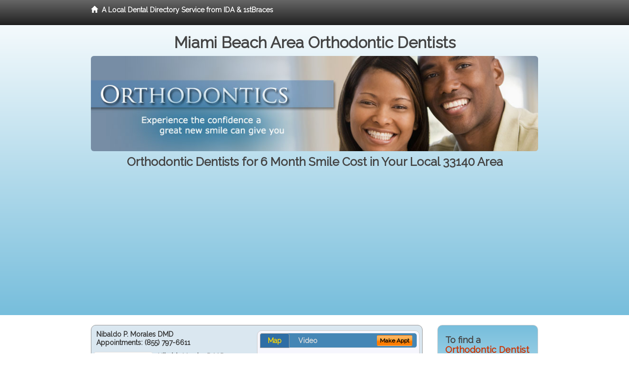

--- FILE ---
content_type: text/html; charset=utf-8
request_url: https://www.google.com/recaptcha/api2/aframe
body_size: 268
content:
<!DOCTYPE HTML><html><head><meta http-equiv="content-type" content="text/html; charset=UTF-8"></head><body><script nonce="B_i1uHNzOzNC4m4hJzi5Vw">/** Anti-fraud and anti-abuse applications only. See google.com/recaptcha */ try{var clients={'sodar':'https://pagead2.googlesyndication.com/pagead/sodar?'};window.addEventListener("message",function(a){try{if(a.source===window.parent){var b=JSON.parse(a.data);var c=clients[b['id']];if(c){var d=document.createElement('img');d.src=c+b['params']+'&rc='+(localStorage.getItem("rc::a")?sessionStorage.getItem("rc::b"):"");window.document.body.appendChild(d);sessionStorage.setItem("rc::e",parseInt(sessionStorage.getItem("rc::e")||0)+1);localStorage.setItem("rc::h",'1769257920871');}}}catch(b){}});window.parent.postMessage("_grecaptcha_ready", "*");}catch(b){}</script></body></html>